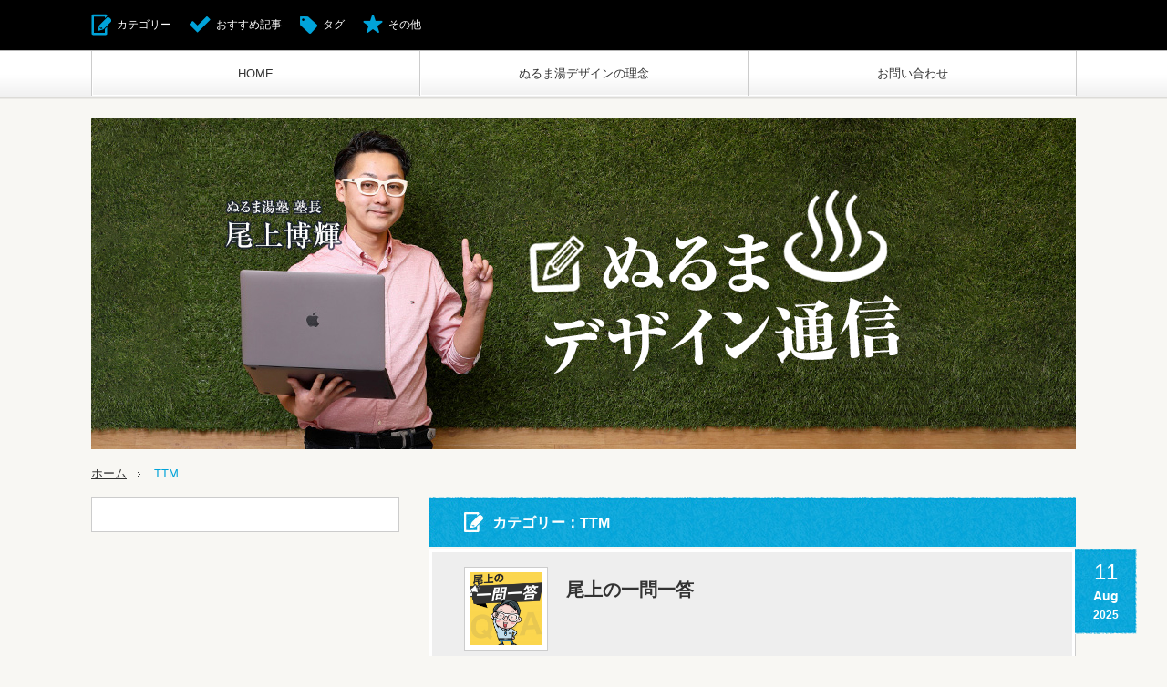

--- FILE ---
content_type: text/html; charset=UTF-8
request_url: https://l-works.design/blog/?cat=15
body_size: 68071
content:
<!DOCTYPE html>
<html lang="ja">
<head>
<!-- Google Analytics 20170424 start -->
<script>
  (function(i,s,o,g,r,a,m){i['GoogleAnalyticsObject']=r;i[r]=i[r]||function(){
  (i[r].q=i[r].q||[]).push(arguments)},i[r].l=1*new Date();a=s.createElement(o),
  m=s.getElementsByTagName(o)[0];a.async=1;a.src=g;m.parentNode.insertBefore(a,m)
  })(window,document,'script','https://www.google-analytics.com/analytics.js','ga');

  ga('create', 'UA-97915546-1', 'auto');
  ga('send', 'pageview');

</script>
<!-- Google Analytics 20170424 end -->
<!-- Google Tag Manager 20170214 start -->
<script>(function(w,d,s,l,i){w[l]=w[l]||[];w[l].push({'gtm.start':
new Date().getTime(),event:'gtm.js'});var f=d.getElementsByTagName(s)[0],
j=d.createElement(s),dl=l!='dataLayer'?'&l='+l:'';j.async=true;j.src=
'https://www.googletagmanager.com/gtm.js?id='+i+dl;f.parentNode.insertBefore(j,f);
})(window,document,'script','dataLayer','GTM-KNJDBP');</script>
<!-- End Google Tag Manager 20170214 end -->

<meta charset="UTF-8">
<!--[if IE]><meta http-equiv="X-UA-Compatible" content="IE=edge,chrome=1"><![endif]-->
<meta name="viewport" content="width=device-width,initial-scale=1.0">
<title>TTM | ぬるま湯デザイン塾 – 公式ブログ</title>
<meta name="description" content="ぬるま湯デザイン塾の公式ブログ">
<link rel="pingback" href="https://l-works.design/blog/xmlrpc.php">
<meta name='robots' content='max-image-preview:large' />
<link rel="alternate" type="application/rss+xml" title="ぬるま湯デザイン塾 – 公式ブログ &raquo; フィード" href="https://l-works.design/blog/?feed=rss2" />
<link rel="alternate" type="application/rss+xml" title="ぬるま湯デザイン塾 – 公式ブログ &raquo; コメントフィード" href="https://l-works.design/blog/?feed=comments-rss2" />
<link rel="alternate" type="application/rss+xml" title="ぬるま湯デザイン塾 – 公式ブログ &raquo; TTM カテゴリーのフィード" href="https://l-works.design/blog/?feed=rss2&#038;cat=15" />
<style id='wp-img-auto-sizes-contain-inline-css' type='text/css'>
img:is([sizes=auto i],[sizes^="auto," i]){contain-intrinsic-size:3000px 1500px}
/*# sourceURL=wp-img-auto-sizes-contain-inline-css */
</style>
<link rel='stylesheet' id='style-css' href='https://l-works.design/blog/wp-content/themes/cubey_tcd023/style.css?ver=2.2' type='text/css' media='screen' />
<style id='wp-emoji-styles-inline-css' type='text/css'>

	img.wp-smiley, img.emoji {
		display: inline !important;
		border: none !important;
		box-shadow: none !important;
		height: 1em !important;
		width: 1em !important;
		margin: 0 0.07em !important;
		vertical-align: -0.1em !important;
		background: none !important;
		padding: 0 !important;
	}
/*# sourceURL=wp-emoji-styles-inline-css */
</style>
<style id='wp-block-library-inline-css' type='text/css'>
:root{--wp-block-synced-color:#7a00df;--wp-block-synced-color--rgb:122,0,223;--wp-bound-block-color:var(--wp-block-synced-color);--wp-editor-canvas-background:#ddd;--wp-admin-theme-color:#007cba;--wp-admin-theme-color--rgb:0,124,186;--wp-admin-theme-color-darker-10:#006ba1;--wp-admin-theme-color-darker-10--rgb:0,107,160.5;--wp-admin-theme-color-darker-20:#005a87;--wp-admin-theme-color-darker-20--rgb:0,90,135;--wp-admin-border-width-focus:2px}@media (min-resolution:192dpi){:root{--wp-admin-border-width-focus:1.5px}}.wp-element-button{cursor:pointer}:root .has-very-light-gray-background-color{background-color:#eee}:root .has-very-dark-gray-background-color{background-color:#313131}:root .has-very-light-gray-color{color:#eee}:root .has-very-dark-gray-color{color:#313131}:root .has-vivid-green-cyan-to-vivid-cyan-blue-gradient-background{background:linear-gradient(135deg,#00d084,#0693e3)}:root .has-purple-crush-gradient-background{background:linear-gradient(135deg,#34e2e4,#4721fb 50%,#ab1dfe)}:root .has-hazy-dawn-gradient-background{background:linear-gradient(135deg,#faaca8,#dad0ec)}:root .has-subdued-olive-gradient-background{background:linear-gradient(135deg,#fafae1,#67a671)}:root .has-atomic-cream-gradient-background{background:linear-gradient(135deg,#fdd79a,#004a59)}:root .has-nightshade-gradient-background{background:linear-gradient(135deg,#330968,#31cdcf)}:root .has-midnight-gradient-background{background:linear-gradient(135deg,#020381,#2874fc)}:root{--wp--preset--font-size--normal:16px;--wp--preset--font-size--huge:42px}.has-regular-font-size{font-size:1em}.has-larger-font-size{font-size:2.625em}.has-normal-font-size{font-size:var(--wp--preset--font-size--normal)}.has-huge-font-size{font-size:var(--wp--preset--font-size--huge)}.has-text-align-center{text-align:center}.has-text-align-left{text-align:left}.has-text-align-right{text-align:right}.has-fit-text{white-space:nowrap!important}#end-resizable-editor-section{display:none}.aligncenter{clear:both}.items-justified-left{justify-content:flex-start}.items-justified-center{justify-content:center}.items-justified-right{justify-content:flex-end}.items-justified-space-between{justify-content:space-between}.screen-reader-text{border:0;clip-path:inset(50%);height:1px;margin:-1px;overflow:hidden;padding:0;position:absolute;width:1px;word-wrap:normal!important}.screen-reader-text:focus{background-color:#ddd;clip-path:none;color:#444;display:block;font-size:1em;height:auto;left:5px;line-height:normal;padding:15px 23px 14px;text-decoration:none;top:5px;width:auto;z-index:100000}html :where(.has-border-color){border-style:solid}html :where([style*=border-top-color]){border-top-style:solid}html :where([style*=border-right-color]){border-right-style:solid}html :where([style*=border-bottom-color]){border-bottom-style:solid}html :where([style*=border-left-color]){border-left-style:solid}html :where([style*=border-width]){border-style:solid}html :where([style*=border-top-width]){border-top-style:solid}html :where([style*=border-right-width]){border-right-style:solid}html :where([style*=border-bottom-width]){border-bottom-style:solid}html :where([style*=border-left-width]){border-left-style:solid}html :where(img[class*=wp-image-]){height:auto;max-width:100%}:where(figure){margin:0 0 1em}html :where(.is-position-sticky){--wp-admin--admin-bar--position-offset:var(--wp-admin--admin-bar--height,0px)}@media screen and (max-width:600px){html :where(.is-position-sticky){--wp-admin--admin-bar--position-offset:0px}}

/*# sourceURL=wp-block-library-inline-css */
</style><style id='global-styles-inline-css' type='text/css'>
:root{--wp--preset--aspect-ratio--square: 1;--wp--preset--aspect-ratio--4-3: 4/3;--wp--preset--aspect-ratio--3-4: 3/4;--wp--preset--aspect-ratio--3-2: 3/2;--wp--preset--aspect-ratio--2-3: 2/3;--wp--preset--aspect-ratio--16-9: 16/9;--wp--preset--aspect-ratio--9-16: 9/16;--wp--preset--color--black: #000000;--wp--preset--color--cyan-bluish-gray: #abb8c3;--wp--preset--color--white: #ffffff;--wp--preset--color--pale-pink: #f78da7;--wp--preset--color--vivid-red: #cf2e2e;--wp--preset--color--luminous-vivid-orange: #ff6900;--wp--preset--color--luminous-vivid-amber: #fcb900;--wp--preset--color--light-green-cyan: #7bdcb5;--wp--preset--color--vivid-green-cyan: #00d084;--wp--preset--color--pale-cyan-blue: #8ed1fc;--wp--preset--color--vivid-cyan-blue: #0693e3;--wp--preset--color--vivid-purple: #9b51e0;--wp--preset--gradient--vivid-cyan-blue-to-vivid-purple: linear-gradient(135deg,rgb(6,147,227) 0%,rgb(155,81,224) 100%);--wp--preset--gradient--light-green-cyan-to-vivid-green-cyan: linear-gradient(135deg,rgb(122,220,180) 0%,rgb(0,208,130) 100%);--wp--preset--gradient--luminous-vivid-amber-to-luminous-vivid-orange: linear-gradient(135deg,rgb(252,185,0) 0%,rgb(255,105,0) 100%);--wp--preset--gradient--luminous-vivid-orange-to-vivid-red: linear-gradient(135deg,rgb(255,105,0) 0%,rgb(207,46,46) 100%);--wp--preset--gradient--very-light-gray-to-cyan-bluish-gray: linear-gradient(135deg,rgb(238,238,238) 0%,rgb(169,184,195) 100%);--wp--preset--gradient--cool-to-warm-spectrum: linear-gradient(135deg,rgb(74,234,220) 0%,rgb(151,120,209) 20%,rgb(207,42,186) 40%,rgb(238,44,130) 60%,rgb(251,105,98) 80%,rgb(254,248,76) 100%);--wp--preset--gradient--blush-light-purple: linear-gradient(135deg,rgb(255,206,236) 0%,rgb(152,150,240) 100%);--wp--preset--gradient--blush-bordeaux: linear-gradient(135deg,rgb(254,205,165) 0%,rgb(254,45,45) 50%,rgb(107,0,62) 100%);--wp--preset--gradient--luminous-dusk: linear-gradient(135deg,rgb(255,203,112) 0%,rgb(199,81,192) 50%,rgb(65,88,208) 100%);--wp--preset--gradient--pale-ocean: linear-gradient(135deg,rgb(255,245,203) 0%,rgb(182,227,212) 50%,rgb(51,167,181) 100%);--wp--preset--gradient--electric-grass: linear-gradient(135deg,rgb(202,248,128) 0%,rgb(113,206,126) 100%);--wp--preset--gradient--midnight: linear-gradient(135deg,rgb(2,3,129) 0%,rgb(40,116,252) 100%);--wp--preset--font-size--small: 13px;--wp--preset--font-size--medium: 20px;--wp--preset--font-size--large: 36px;--wp--preset--font-size--x-large: 42px;--wp--preset--spacing--20: 0.44rem;--wp--preset--spacing--30: 0.67rem;--wp--preset--spacing--40: 1rem;--wp--preset--spacing--50: 1.5rem;--wp--preset--spacing--60: 2.25rem;--wp--preset--spacing--70: 3.38rem;--wp--preset--spacing--80: 5.06rem;--wp--preset--shadow--natural: 6px 6px 9px rgba(0, 0, 0, 0.2);--wp--preset--shadow--deep: 12px 12px 50px rgba(0, 0, 0, 0.4);--wp--preset--shadow--sharp: 6px 6px 0px rgba(0, 0, 0, 0.2);--wp--preset--shadow--outlined: 6px 6px 0px -3px rgb(255, 255, 255), 6px 6px rgb(0, 0, 0);--wp--preset--shadow--crisp: 6px 6px 0px rgb(0, 0, 0);}:where(.is-layout-flex){gap: 0.5em;}:where(.is-layout-grid){gap: 0.5em;}body .is-layout-flex{display: flex;}.is-layout-flex{flex-wrap: wrap;align-items: center;}.is-layout-flex > :is(*, div){margin: 0;}body .is-layout-grid{display: grid;}.is-layout-grid > :is(*, div){margin: 0;}:where(.wp-block-columns.is-layout-flex){gap: 2em;}:where(.wp-block-columns.is-layout-grid){gap: 2em;}:where(.wp-block-post-template.is-layout-flex){gap: 1.25em;}:where(.wp-block-post-template.is-layout-grid){gap: 1.25em;}.has-black-color{color: var(--wp--preset--color--black) !important;}.has-cyan-bluish-gray-color{color: var(--wp--preset--color--cyan-bluish-gray) !important;}.has-white-color{color: var(--wp--preset--color--white) !important;}.has-pale-pink-color{color: var(--wp--preset--color--pale-pink) !important;}.has-vivid-red-color{color: var(--wp--preset--color--vivid-red) !important;}.has-luminous-vivid-orange-color{color: var(--wp--preset--color--luminous-vivid-orange) !important;}.has-luminous-vivid-amber-color{color: var(--wp--preset--color--luminous-vivid-amber) !important;}.has-light-green-cyan-color{color: var(--wp--preset--color--light-green-cyan) !important;}.has-vivid-green-cyan-color{color: var(--wp--preset--color--vivid-green-cyan) !important;}.has-pale-cyan-blue-color{color: var(--wp--preset--color--pale-cyan-blue) !important;}.has-vivid-cyan-blue-color{color: var(--wp--preset--color--vivid-cyan-blue) !important;}.has-vivid-purple-color{color: var(--wp--preset--color--vivid-purple) !important;}.has-black-background-color{background-color: var(--wp--preset--color--black) !important;}.has-cyan-bluish-gray-background-color{background-color: var(--wp--preset--color--cyan-bluish-gray) !important;}.has-white-background-color{background-color: var(--wp--preset--color--white) !important;}.has-pale-pink-background-color{background-color: var(--wp--preset--color--pale-pink) !important;}.has-vivid-red-background-color{background-color: var(--wp--preset--color--vivid-red) !important;}.has-luminous-vivid-orange-background-color{background-color: var(--wp--preset--color--luminous-vivid-orange) !important;}.has-luminous-vivid-amber-background-color{background-color: var(--wp--preset--color--luminous-vivid-amber) !important;}.has-light-green-cyan-background-color{background-color: var(--wp--preset--color--light-green-cyan) !important;}.has-vivid-green-cyan-background-color{background-color: var(--wp--preset--color--vivid-green-cyan) !important;}.has-pale-cyan-blue-background-color{background-color: var(--wp--preset--color--pale-cyan-blue) !important;}.has-vivid-cyan-blue-background-color{background-color: var(--wp--preset--color--vivid-cyan-blue) !important;}.has-vivid-purple-background-color{background-color: var(--wp--preset--color--vivid-purple) !important;}.has-black-border-color{border-color: var(--wp--preset--color--black) !important;}.has-cyan-bluish-gray-border-color{border-color: var(--wp--preset--color--cyan-bluish-gray) !important;}.has-white-border-color{border-color: var(--wp--preset--color--white) !important;}.has-pale-pink-border-color{border-color: var(--wp--preset--color--pale-pink) !important;}.has-vivid-red-border-color{border-color: var(--wp--preset--color--vivid-red) !important;}.has-luminous-vivid-orange-border-color{border-color: var(--wp--preset--color--luminous-vivid-orange) !important;}.has-luminous-vivid-amber-border-color{border-color: var(--wp--preset--color--luminous-vivid-amber) !important;}.has-light-green-cyan-border-color{border-color: var(--wp--preset--color--light-green-cyan) !important;}.has-vivid-green-cyan-border-color{border-color: var(--wp--preset--color--vivid-green-cyan) !important;}.has-pale-cyan-blue-border-color{border-color: var(--wp--preset--color--pale-cyan-blue) !important;}.has-vivid-cyan-blue-border-color{border-color: var(--wp--preset--color--vivid-cyan-blue) !important;}.has-vivid-purple-border-color{border-color: var(--wp--preset--color--vivid-purple) !important;}.has-vivid-cyan-blue-to-vivid-purple-gradient-background{background: var(--wp--preset--gradient--vivid-cyan-blue-to-vivid-purple) !important;}.has-light-green-cyan-to-vivid-green-cyan-gradient-background{background: var(--wp--preset--gradient--light-green-cyan-to-vivid-green-cyan) !important;}.has-luminous-vivid-amber-to-luminous-vivid-orange-gradient-background{background: var(--wp--preset--gradient--luminous-vivid-amber-to-luminous-vivid-orange) !important;}.has-luminous-vivid-orange-to-vivid-red-gradient-background{background: var(--wp--preset--gradient--luminous-vivid-orange-to-vivid-red) !important;}.has-very-light-gray-to-cyan-bluish-gray-gradient-background{background: var(--wp--preset--gradient--very-light-gray-to-cyan-bluish-gray) !important;}.has-cool-to-warm-spectrum-gradient-background{background: var(--wp--preset--gradient--cool-to-warm-spectrum) !important;}.has-blush-light-purple-gradient-background{background: var(--wp--preset--gradient--blush-light-purple) !important;}.has-blush-bordeaux-gradient-background{background: var(--wp--preset--gradient--blush-bordeaux) !important;}.has-luminous-dusk-gradient-background{background: var(--wp--preset--gradient--luminous-dusk) !important;}.has-pale-ocean-gradient-background{background: var(--wp--preset--gradient--pale-ocean) !important;}.has-electric-grass-gradient-background{background: var(--wp--preset--gradient--electric-grass) !important;}.has-midnight-gradient-background{background: var(--wp--preset--gradient--midnight) !important;}.has-small-font-size{font-size: var(--wp--preset--font-size--small) !important;}.has-medium-font-size{font-size: var(--wp--preset--font-size--medium) !important;}.has-large-font-size{font-size: var(--wp--preset--font-size--large) !important;}.has-x-large-font-size{font-size: var(--wp--preset--font-size--x-large) !important;}
/*# sourceURL=global-styles-inline-css */
</style>

<style id='classic-theme-styles-inline-css' type='text/css'>
/*! This file is auto-generated */
.wp-block-button__link{color:#fff;background-color:#32373c;border-radius:9999px;box-shadow:none;text-decoration:none;padding:calc(.667em + 2px) calc(1.333em + 2px);font-size:1.125em}.wp-block-file__button{background:#32373c;color:#fff;text-decoration:none}
/*# sourceURL=/wp-includes/css/classic-themes.min.css */
</style>
<link rel='stylesheet' id='contact-form-7-css' href='https://l-works.design/blog/wp-content/plugins/contact-form-7/includes/css/styles.css?ver=6.1.4' type='text/css' media='all' />
<script type="text/javascript" src="https://l-works.design/blog/wp-includes/js/jquery/jquery.min.js?ver=3.7.1" id="jquery-core-js"></script>
<script type="text/javascript" src="https://l-works.design/blog/wp-includes/js/jquery/jquery-migrate.min.js?ver=3.4.1" id="jquery-migrate-js"></script>
<link rel="https://api.w.org/" href="https://l-works.design/blog/index.php?rest_route=/" /><link rel="alternate" title="JSON" type="application/json" href="https://l-works.design/blog/index.php?rest_route=/wp/v2/categories/15" />
<script src="https://l-works.design/blog/wp-content/themes/cubey_tcd023/js/modernizr.js?ver=2.2"></script>
<script src="https://l-works.design/blog/wp-content/themes/cubey_tcd023/js/jscript.js?ver=2.2"></script>
<script src="https://l-works.design/blog/wp-content/themes/cubey_tcd023/js/fixed_ad.js?ver=2.2"></script>

<link rel="stylesheet" media="screen and (max-width:641px)" href="https://l-works.design/blog/wp-content/themes/cubey_tcd023/responsive.css?ver=2.2">

<link rel="stylesheet" href="https://l-works.design/blog/wp-content/themes/cubey_tcd023/color/blue/color.css?ver=2.2">

<link rel="stylesheet" href="https://l-works.design/blog/wp-content/themes/cubey_tcd023/japanese.css?ver=2.2">

<!--[if lt IE 9]>
<script src="https://l-works.design/blog/wp-content/themes/cubey_tcd023/js/html5.js?ver=2.2"></script>
<![endif]-->

<style type="text/css">

body { font-size:15px; }



 @media (max-width:641px)  {
.pl_banner_top, .pl_banner_middle, .pl_banner_bottom {
padding:3px 3px;
}
.banner_set_type2 .banner1 a.img_banner img {
margin:0 auto;
}
}

.pc {
	display: block !important;
}

.sp {
	display: none !important;
}

@media only screen and (max-width: 768px) {
	.pc {
		display: none !important;
	}

	.sp {
		display: block !important;
	}
}


</style>

<script type="text/javascript" src="https://l-works.design/blog/wp-content/themes/cubey_tcd023/js/jquery.infinitescroll.min.js?ver="></script>
<script type="text/javascript">
  jQuery(document).ready(function($){
    $('#post_list').infinitescroll({
      navSelector  : '#load_post',
      nextSelector : '#load_post a',
      itemSelector : '.post_item',
      animate      : true,
      extraScrollPx: 300,
      errorCallback: function() { 
          $('#infscr-loading').animate({opacity: 0.8},1000).fadeOut('normal');
      },
      loading: {
          msgText : '記事をロード中・・・',
          finishedMsg : 'これ以上記事はございません',
          img : 'https://l-works.design/blog/wp-content/themes/cubey_tcd023/img/common/loader.gif'
        }
      },function(arrayOfNewElems){
          $('#load_post a').show();
      }
    );
    $(window).unbind('.infscr');
    $('#load_post a').click(function(){
     $('#load_post a').hide();
     $('#post_list').infinitescroll('retrieve');
     $('#load_post').show();
     return false;
    });
  });
</script>

		<style type="text/css" id="wp-custom-css">
			.wp-embedded-content {
max-width: 100%;
}		</style>
		</head>
<body class="archive category category-ttm category-15 wp-theme-cubey_tcd023">

<!-- Google Tag Manager (noscript) 20170214 start -->
<noscript><iframe src="https://www.googletagmanager.com/ns.html?id=GTM-KNJDBP"
height="0" width="0" style="display:none;visibility:hidden"></iframe></noscript>
<!-- End Google Tag Manager (noscript) 20170214 end -->

 <div id="header_top">
  <div id="header_top_inner">

   <!-- global menu -->
      <a href="#" class="menu_button">menu</a>
   <div id="global_menu" class="clearfix num3">
    <ul id="menu-headernavigation-1" class="menu"><li class="menu-item menu-item-type-custom menu-item-object-custom menu-item-home menu-item-89"><a href="https://l-works.design/blog/">HOME</a></li>
<li class="menu-item menu-item-type-post_type menu-item-object-page menu-item-90"><a href="https://l-works.design/blog/?page_id=84">ぬるま湯デザインの理念</a></li>
<li class="menu-item menu-item-type-post_type menu-item-object-page menu-item-70"><a href="https://l-works.design/blog/?page_id=68">お問い合わせ</a></li>
</ul>   </div>
   
   <!-- social button -->
   
   <!-- header menu -->
   
   <!-- header button -->
      <ul id="header_button" class="clearfix">
    <li id="category_button" class="icon_type1"><a href="#">カテゴリー</a></li>    <li id="recommend_button" class="icon_type2"><a href="#">おすすめ記事</a></li>    <li id="tag_button" class="icon_type3"><a href="#">タグ</a></li>    <li id="misc_button" class="icon_type8"><a href="#">その他</a></li>   </ul>
   
  </div>
 </div><!-- END #header_top -->

 <!-- category list -->
  <div id="header_category_list" class="header_content">
  <div id="header_category_list_inner" class="header_content_inner">
   <ul class="clearfix">
    	<li class="cat-item cat-item-77"><a href="https://l-works.design/blog/?cat=77">AI</a>
</li>
	<li class="cat-item cat-item-84"><a href="https://l-works.design/blog/?cat=84">ECサイト</a>
</li>
	<li class="cat-item cat-item-61"><a href="https://l-works.design/blog/?cat=61">Elementor</a>
</li>
	<li class="cat-item cat-item-34"><a href="https://l-works.design/blog/?cat=34">GGRKS</a>
</li>
	<li class="cat-item cat-item-15 current-cat"><a aria-current="page" href="https://l-works.design/blog/?cat=15">TTM</a>
</li>
	<li class="cat-item cat-item-53"><a href="https://l-works.design/blog/?cat=53">WBAスクール</a>
</li>
	<li class="cat-item cat-item-29"><a href="https://l-works.design/blog/?cat=29">WEBサイト</a>
</li>
	<li class="cat-item cat-item-64"><a href="https://l-works.design/blog/?cat=64">WordPress</a>
</li>
	<li class="cat-item cat-item-24"><a href="https://l-works.design/blog/?cat=24">あるある</a>
</li>
	<li class="cat-item cat-item-74"><a href="https://l-works.design/blog/?cat=74">おえかき動画塾</a>
</li>
	<li class="cat-item cat-item-7"><a href="https://l-works.design/blog/?cat=7">お知らせ</a>
</li>
	<li class="cat-item cat-item-40"><a href="https://l-works.design/blog/?cat=40">アンケート</a>
</li>
	<li class="cat-item cat-item-19"><a href="https://l-works.design/blog/?cat=19">イベント</a>
</li>
	<li class="cat-item cat-item-54"><a href="https://l-works.design/blog/?cat=54">イラスト</a>
</li>
	<li class="cat-item cat-item-70"><a href="https://l-works.design/blog/?cat=70">オフライン</a>
</li>
	<li class="cat-item cat-item-68"><a href="https://l-works.design/blog/?cat=68">オンライン</a>
</li>
	<li class="cat-item cat-item-46"><a href="https://l-works.design/blog/?cat=46">ココナラ</a>
</li>
	<li class="cat-item cat-item-2"><a href="https://l-works.design/blog/?cat=2">コーディング</a>
</li>
	<li class="cat-item cat-item-17"><a href="https://l-works.design/blog/?cat=17">スキル</a>
</li>
	<li class="cat-item cat-item-78"><a href="https://l-works.design/blog/?cat=78">ストーリーブランディング</a>
</li>
	<li class="cat-item cat-item-3"><a href="https://l-works.design/blog/?cat=3">デザイン</a>
</li>
	<li class="cat-item cat-item-80"><a href="https://l-works.design/blog/?cat=80">ドローマイライフ</a>
</li>
	<li class="cat-item cat-item-38"><a href="https://l-works.design/blog/?cat=38">ヒアリング</a>
</li>
	<li class="cat-item cat-item-76"><a href="https://l-works.design/blog/?cat=76">ファン作り</a>
</li>
	<li class="cat-item cat-item-8"><a href="https://l-works.design/blog/?cat=8">フォント</a>
</li>
	<li class="cat-item cat-item-11"><a href="https://l-works.design/blog/?cat=11">フリーランス</a>
</li>
	<li class="cat-item cat-item-75"><a href="https://l-works.design/blog/?cat=75">ブランディング</a>
</li>
	<li class="cat-item cat-item-23"><a href="https://l-works.design/blog/?cat=23">ポートフォリオ</a>
</li>
	<li class="cat-item cat-item-10"><a href="https://l-works.design/blog/?cat=10">マーケティング</a>
</li>
	<li class="cat-item cat-item-67"><a href="https://l-works.design/blog/?cat=67">メンタル</a>
</li>
	<li class="cat-item cat-item-13"><a href="https://l-works.design/blog/?cat=13">メンター</a>
</li>
	<li class="cat-item cat-item-41"><a href="https://l-works.design/blog/?cat=41">モチベーション</a>
</li>
	<li class="cat-item cat-item-20"><a href="https://l-works.design/blog/?cat=20">ランディングページ</a>
</li>
	<li class="cat-item cat-item-14"><a href="https://l-works.design/blog/?cat=14">ルーティン</a>
</li>
	<li class="cat-item cat-item-22"><a href="https://l-works.design/blog/?cat=22">仕事</a>
</li>
	<li class="cat-item cat-item-71"><a href="https://l-works.design/blog/?cat=71">休日</a>
</li>
	<li class="cat-item cat-item-37"><a href="https://l-works.design/blog/?cat=37">写真</a>
</li>
	<li class="cat-item cat-item-4"><a href="https://l-works.design/blog/?cat=4">効率化</a>
</li>
	<li class="cat-item cat-item-21"><a href="https://l-works.design/blog/?cat=21">勉強法</a>
</li>
	<li class="cat-item cat-item-28"><a href="https://l-works.design/blog/?cat=28">動画</a>
</li>
	<li class="cat-item cat-item-50"><a href="https://l-works.design/blog/?cat=50">動画編集</a>
</li>
	<li class="cat-item cat-item-39"><a href="https://l-works.design/blog/?cat=39">卒業生の声</a>
</li>
	<li class="cat-item cat-item-32"><a href="https://l-works.design/blog/?cat=32">収入</a>
</li>
	<li class="cat-item cat-item-52"><a href="https://l-works.design/blog/?cat=52">号外</a>
</li>
	<li class="cat-item cat-item-83"><a href="https://l-works.design/blog/?cat=83">失敗談</a>
</li>
	<li class="cat-item cat-item-47"><a href="https://l-works.design/blog/?cat=47">契約書</a>
</li>
	<li class="cat-item cat-item-82"><a href="https://l-works.design/blog/?cat=82">子育てと仕事</a>
</li>
	<li class="cat-item cat-item-72"><a href="https://l-works.design/blog/?cat=72">少年院</a>
</li>
	<li class="cat-item cat-item-25"><a href="https://l-works.design/blog/?cat=25">就職活動</a>
</li>
	<li class="cat-item cat-item-36"><a href="https://l-works.design/blog/?cat=36">思考</a>
</li>
	<li class="cat-item cat-item-73"><a href="https://l-works.design/blog/?cat=73">提案力</a>
</li>
	<li class="cat-item cat-item-27"><a href="https://l-works.design/blog/?cat=27">新年の挨拶</a>
</li>
	<li class="cat-item cat-item-69"><a href="https://l-works.design/blog/?cat=69">案件獲得</a>
</li>
	<li class="cat-item cat-item-18"><a href="https://l-works.design/blog/?cat=18">求人</a>
</li>
	<li class="cat-item cat-item-42"><a href="https://l-works.design/blog/?cat=42">海外フリーランス</a>
</li>
	<li class="cat-item cat-item-79"><a href="https://l-works.design/blog/?cat=79">物語</a>
</li>
	<li class="cat-item cat-item-81"><a href="https://l-works.design/blog/?cat=81">生い立ちムービー</a>
</li>
	<li class="cat-item cat-item-26"><a href="https://l-works.design/blog/?cat=26">目標達成</a>
</li>
	<li class="cat-item cat-item-31"><a href="https://l-works.design/blog/?cat=31">確認作業</a>
</li>
	<li class="cat-item cat-item-12"><a href="https://l-works.design/blog/?cat=12">稼ぐ</a>
</li>
	<li class="cat-item cat-item-30"><a href="https://l-works.design/blog/?cat=30">納品前</a>
</li>
	<li class="cat-item cat-item-35"><a href="https://l-works.design/blog/?cat=35">素材</a>
</li>
	<li class="cat-item cat-item-16"><a href="https://l-works.design/blog/?cat=16">解析</a>
</li>
	<li class="cat-item cat-item-9"><a href="https://l-works.design/blog/?cat=9">道具</a>
</li>
   </ul>
   <a href="#" class="close_button type2">閉じる</a>
  </div>
 </div>
 
 <!-- recommend list -->
  <div id="header_recommend_list" class="header_content">
  <div id="header_recommend_list_inner" class="header_content_inner">
   <ol class="clearfix">
        <li class="odd"><a class="title" title="少年院での試食ウィンナー作戦" href="https://l-works.design/blog/?p=11735">少年院での試食ウィンナー作戦</a></li>
        <li class="even"><a class="title" title="WEBデザインスクール５部門No.1を獲得" href="https://l-works.design/blog/?p=71">WEBデザインスクール５部門No.1を獲得</a></li>
        <li class="odd"><a class="title" title="初めてのデザインの仕事" href="https://l-works.design/blog/?p=327">初めてのデザインの仕事</a></li>
        <li class="even"><a class="title" title="徹底的にモデリングする「TTM」" href="https://l-works.design/blog/?p=533">徹底的にモデリングする「TTM」</a></li>
        <li class="odd"><a class="title" title="【秘密】企業への裏口就職の仕方" href="https://l-works.design/blog/?p=647">【秘密】企業への裏口就職の仕方</a></li>
        <li class="even"><a class="title" title="読んでもらいたいブログ３選" href="https://l-works.design/blog/?p=1070">読んでもらいたいブログ３選</a></li>
        <li class="odd"><a class="title" title="デザイナーは商売道具にコダワレ！" href="https://l-works.design/blog/?p=194">デザイナーは商売道具にコダワレ！</a></li>
        <li class="even"><a class="title" title="ポートフォリオ作成の極意" href="https://l-works.design/blog/?p=564">ポートフォリオ作成の極意</a></li>
        <li class="odd"><a class="title" title="【デザインとは？デザイナーとは？】" href="https://l-works.design/blog/?p=5033">【デザインとは？デザイナーとは？】</a></li>
        <li class="even"><a class="title" title="​​もうフォロー済みですか？ 見るだけでもWEBデザインについて学べる！ 【ぬるま湯デザイン塾公式インスタグラムについて】" href="https://l-works.design/blog/?p=10722">​​もうフォロー済みですか？ 見るだけでもWEBデザインについて学べる…</a></li>
       </ol>
   <a href="#" class="close_button">閉じる</a>
  </div>
 </div>
 
 <!-- tag list -->
  <div id="header_tag_list" class="header_content">
  <div id="header_tag_list_inner" class="header_content_inner">
   <ul class='wp-tag-cloud' role='list'>
	<li><a href="https://l-works.design/blog/?tag=ttm" class="tag-cloud-link tag-link-62 tag-link-position-1" style="font-size: 12px;">TTM</a></li>
	<li><a href="https://l-works.design/blog/?tag=%e3%81%ac%e3%82%8b%e3%81%be%e6%b9%af%e5%8b%95%e7%94%bb%e5%a1%be" class="tag-cloud-link tag-link-49 tag-link-position-2" style="font-size: 12px;">ぬるま湯動画塾</a></li>
	<li><a href="https://l-works.design/blog/?tag=%e3%82%aa%e3%83%95%e3%83%a9%e3%82%a4%e3%83%b3%e3%82%a4%e3%83%99%e3%83%b3%e3%83%88" class="tag-cloud-link tag-link-63 tag-link-position-3" style="font-size: 12px;">オフラインイベント</a></li>
	<li><a href="https://l-works.design/blog/?tag=%e3%82%aa%e3%83%95%e3%83%a9%e3%82%a4%e3%83%b3%e3%82%a4%e3%83%99%e3%83%b3%e3%83%88%e3%80%81%e5%a4%a7%e9%98%aa%e3%83%aa%e3%82%a2%e3%83%ab%e5%8b%89%e5%bc%b7%e4%bc%9a%e3%80%81ttm" class="tag-cloud-link tag-link-66 tag-link-position-4" style="font-size: 12px;">オフラインイベント、大阪リアル勉強会、TTM</a></li>
	<li><a href="https://l-works.design/blog/?tag=%e3%82%b3%e3%82%b3%e3%83%8a%e3%83%a9%e6%94%bb%e7%95%a5" class="tag-cloud-link tag-link-58 tag-link-position-5" style="font-size: 12px;">ココナラ攻略</a></li>
	<li><a href="https://l-works.design/blog/?tag=%e5%8b%89%e5%bc%b7%e4%bc%9a" class="tag-cloud-link tag-link-85 tag-link-position-6" style="font-size: 12px;">勉強会</a></li>
	<li><a href="https://l-works.design/blog/?tag=%e5%90%8d%e5%8f%a4%e5%b1%8b%e3%83%aa%e3%82%a2%e3%83%ab%e5%8b%89%e5%bc%b7%e4%bc%9a" class="tag-cloud-link tag-link-59 tag-link-position-7" style="font-size: 12px;">名古屋リアル勉強会</a></li>
	<li><a href="https://l-works.design/blog/?tag=%e5%a4%a7%e9%98%aa%e3%83%aa%e3%82%a2%e3%83%ab%e5%8b%89%e5%bc%b7%e4%bc%9a" class="tag-cloud-link tag-link-57 tag-link-position-8" style="font-size: 12px;">大阪リアル勉強会</a></li>
	<li><a href="https://l-works.design/blog/?tag=%e6%b0%b8%e7%80%ac%e3%82%a8%e3%82%a4%e3%82%b8" class="tag-cloud-link tag-link-48 tag-link-position-9" style="font-size: 12px;">永瀬エイジ</a></li>
</ul>
   <a href="#" class="close_button type2">閉じる</a>
  </div>
 </div>
 
 <!-- misc list -->
  <div id="header_misc_list" class="header_content">
  <div id="header_misc_list_inner" class="header_content_inner">
   <ol class="clearfix">
        <li class="odd"><a class="title" title="AIで稼ごうとする人ほど、つまずく理由" href="https://l-works.design/blog/?p=16636">AIで稼ごうとする人ほど、つまずく理由</a></li>
        <li class="even"><a class="title" title="やらかした時の対処法3選" href="https://l-works.design/blog/?p=16586">やらかした時の対処法3選</a></li>
        <li class="odd"><a class="title" title="誰と関わるかで成果が変わる" href="https://l-works.design/blog/?p=16579">誰と関わるかで成果が変わる</a></li>
        <li class="even"><a class="title" title="全然売れない…を脱出！ココナラで結果が出始める瞬間の作り方。" href="https://l-works.design/blog/?p=16565">全然売れない…を脱出！ココナラで結果が出始める瞬間の作り方。</a></li>
        <li class="odd"><a class="title" title="三日坊主が起きる本当の原因" href="https://l-works.design/blog/?p=16572">三日坊主が起きる本当の原因</a></li>
        <li class="even"><a class="title" title="今年「仕事が増える人」は、もう1月で差が出来ます" href="https://l-works.design/blog/?p=16560">今年「仕事が増える人」は、もう1月で差が出来ます</a></li>
        <li class="odd"><a class="title" title="2026年の目標。" href="https://l-works.design/blog/?p=16552">2026年の目標。</a></li>
        <li class="even"><a class="title" title="動画編集やAIを学ぶ前に、知っておいてほしい話" href="https://l-works.design/blog/?p=16547">動画編集やAIを学ぶ前に、知っておいてほしい話</a></li>
        <li class="odd"><a class="title" title="2026年の学び初めは&#8230;" href="https://l-works.design/blog/?p=16514">2026年の学び初めは&#8230;</a></li>
        <li class="even"><a class="title" title="【動画】新年あけましておめでとうございます" href="https://l-works.design/blog/?p=16530">【動画】新年あけましておめでとうございます</a></li>
       </ol>
   <a href="#" class="close_button">閉じる</a>
  </div>
 </div>
 
 <div id="header_bottom">

  <!-- logo -->
  <div id='logo_text'>
<h1 id="logo"><a href="https://l-works.design/blog/">ぬるま湯デザイン塾 – 公式ブログ</a></h1>
</div>

  <!-- banner1 -->
      <div id="header_banner1">
       <a href="" target="_blank"><img src="https://l-works.design/blog/wp-content/uploads/tcd-w/blog_top.jpg" alt="" title="" /></a>
     </div>
    
  <!-- banner2 -->
  
  <!-- tagline -->
    <ul id="bread_crumb" class="clearfix">
 <li class="home"><a href="https://l-works.design/blog/"><span>ホーム</span></a></li>

 <li class="last">TTM</li>

</ul>  
 </div><!-- END #header_bottom -->

 <div id="contents" class="clearfix">
<div id="main_col">

  <h2 class="archive_headline">カテゴリー：TTM</h2>
 
 <div id="post_list">

      <div class="post_item clearfix">
   <p class="design_date"><time class="entry-date updated" datetime="2025-08-12T18:32:50+09:00"><span class="date">11</span><span class="month">Aug</span><span class="year">2025</span></time></p>   <div class="title_area clearfix">
    <h3 class="title"><a href="https://l-works.design/blog/?p=15511">尾上の一問一答</a></h3>
    <a class="image" href="https://l-works.design/blog/?p=15511"><img width="150" height="150" src="https://l-works.design/blog/wp-content/uploads/2025/08/アイキャッチ8_11-150x150.png" class="attachment-size1 size-size1 wp-post-image" alt="" decoding="async" srcset="https://l-works.design/blog/wp-content/uploads/2025/08/アイキャッチ8_11-150x150.png 150w, https://l-works.design/blog/wp-content/uploads/2025/08/アイキャッチ8_11-120x120.png 120w" sizes="(max-width: 150px) 100vw, 150px" /></a>   </div>
   <p class="desc">From:ドラゴン★尾上神田のオフィスより、、、こんばんは。ども、尾上です。＾＾さて今回は夏休み企画として皆さんからの一問一答にお答えしていきたいと思います。最後には夏休みの宿題も用意したので、ぜ…</p>
  </div>
        <div class="post_item clearfix">
   <p class="design_date"><time class="entry-date updated" datetime="2024-06-19T15:39:17+09:00"><span class="date">20</span><span class="month">Apr</span><span class="year">2024</span></time></p>   <div class="title_area clearfix">
    <h3 class="title"><a href="https://l-works.design/blog/?p=11713">日常からデザインを盗め！</a></h3>
    <a class="image" href="https://l-works.design/blog/?p=11713"><img width="150" height="150" src="https://l-works.design/blog/wp-content/uploads/2024/04/eye_catch_base-2-150x150.jpg" class="attachment-size1 size-size1 wp-post-image" alt="" decoding="async" srcset="https://l-works.design/blog/wp-content/uploads/2024/04/eye_catch_base-2-150x150.jpg 150w, https://l-works.design/blog/wp-content/uploads/2024/04/eye_catch_base-2-300x300.jpg 300w, https://l-works.design/blog/wp-content/uploads/2024/04/eye_catch_base-2-120x120.jpg 120w, https://l-works.design/blog/wp-content/uploads/2024/04/eye_catch_base-2.jpg 680w" sizes="(max-width: 150px) 100vw, 150px" /></a>   </div>
   <p class="desc">今日お誕生日の人、おめでとうございます！JUNPEIです！今日は広島からブログをお届けしています。そごうの装飾、渋くてカッコイイ...。先にお知らせです！グラフィックデザイン塾 大…</p>
  </div>
        <div class="post_item clearfix">
   <p class="design_date"><time class="entry-date updated" datetime="2024-02-27T17:04:17+09:00"><span class="date">27</span><span class="month">Feb</span><span class="year">2024</span></time></p>   <div class="title_area clearfix">
    <h3 class="title"><a href="https://l-works.design/blog/?p=11286">TTMの失敗例？</a></h3>
    <a class="image" href="https://l-works.design/blog/?p=11286"><img width="150" height="150" src="https://l-works.design/blog/wp-content/uploads/2024/02/240227-150x150.jpg" class="attachment-size1 size-size1 wp-post-image" alt="" decoding="async" srcset="https://l-works.design/blog/wp-content/uploads/2024/02/240227-150x150.jpg 150w, https://l-works.design/blog/wp-content/uploads/2024/02/240227-300x300.jpg 300w, https://l-works.design/blog/wp-content/uploads/2024/02/240227-120x120.jpg 120w, https://l-works.design/blog/wp-content/uploads/2024/02/240227.jpg 680w" sizes="(max-width: 150px) 100vw, 150px" /></a>   </div>
   <p class="desc">こんばんは！新潟に向かう新幹線の中から平原です(^^)先週の土曜日、とある方々と飲んでいたんですが、その直前！カフェで難しい顔をしていたら、声をかけられたんです。飲むメンバーのお一人に。…</p>
  </div>
          <div class="banner_set pl_banner_top clearfix banner_set_type2">
    <div class="banner1"><a href="https://live-publishing.jp/click/nurumayu_coach/" class="img_banner pc"><img src="https://l-works.design/blog/wp-content/uploads/2024/08/nurumayu_coach.jpg" alt="ぬるま湯エキスパート講師募集"></a>
<a href="https://live-publishing.jp/click/nurumayu_coach/" class="img_banner sp"><img src="https://l-works.design/blog/wp-content/uploads/2024/09/sp_bnr-1.jpg" alt="ぬるま湯エキスパート講師募集"></a></div>          </div>
    <div class="post_item clearfix">
   <p class="design_date"><time class="entry-date updated" datetime="2023-11-07T09:55:02+09:00"><span class="date">7</span><span class="month">Nov</span><span class="year">2023</span></time></p>   <div class="title_area clearfix">
    <h3 class="title"><a href="https://l-works.design/blog/?p=10259">【号外！】10月28日(土)東京勉強会の当日の様子をお届けします！</a></h3>
    <a class="image" href="https://l-works.design/blog/?p=10259"><img width="150" height="150" src="https://l-works.design/blog/wp-content/uploads/2023/11/ｔｔｍ-150x150.png" class="attachment-size1 size-size1 wp-post-image" alt="" decoding="async" loading="lazy" srcset="https://l-works.design/blog/wp-content/uploads/2023/11/ｔｔｍ-150x150.png 150w, https://l-works.design/blog/wp-content/uploads/2023/11/ｔｔｍ-120x120.png 120w, https://l-works.design/blog/wp-content/uploads/2023/11/ｔｔｍ.png 300w" sizes="auto, (max-width: 150px) 100vw, 150px" /></a>   </div>
   <p class="desc">皆さんこんにちは！ぬるま湯サポーターの並木　彩です！知らない方が多いかと思いますので、さらっと自己紹介。私はフリーランスのWEB＆グラフィックデザイナーです。元々、栄養調理師・ダーツのプロといった異色の経歴ですが、…</p>
  </div>
        <div class="post_item clearfix">
   <p class="design_date"><time class="entry-date updated" datetime="2023-10-20T07:58:42+09:00"><span class="date">21</span><span class="month">Oct</span><span class="year">2023</span></time></p>   <div class="title_area clearfix">
    <h3 class="title"><a href="https://l-works.design/blog/?p=9947">とある日の話。</a></h3>
    <a class="image" href="https://l-works.design/blog/?p=9947"><img width="150" height="150" src="https://l-works.design/blog/wp-content/uploads/2023/10/eye_catch_base-2-150x150.jpg" class="attachment-size1 size-size1 wp-post-image" alt="" decoding="async" loading="lazy" srcset="https://l-works.design/blog/wp-content/uploads/2023/10/eye_catch_base-2-150x150.jpg 150w, https://l-works.design/blog/wp-content/uploads/2023/10/eye_catch_base-2-300x300.jpg 300w, https://l-works.design/blog/wp-content/uploads/2023/10/eye_catch_base-2-120x120.jpg 120w, https://l-works.design/blog/wp-content/uploads/2023/10/eye_catch_base-2.jpg 680w" sizes="auto, (max-width: 150px) 100vw, 150px" /></a>   </div>
   <p class="desc">今日誕生日の人、おめでとうございます！JUNPEIです。今日は私の1日をブログにまとめてみましたので「日記みたいな」内容ですが最後まで読んでいただけると嬉しいです。最近はオフラインでの打ち合わせも増えてきました。…</p>
  </div>
        <div class="post_item clearfix no_thumbnail">
   <p class="design_date"><time class="entry-date updated" datetime="2023-10-16T14:11:11+09:00"><span class="date">16</span><span class="month">Oct</span><span class="year">2023</span></time></p>   <div class="title_area clearfix">
    <h3 class="title"><a href="https://l-works.design/blog/?p=9856">【号外】名古屋勉強会を開催しました！</a></h3>
       </div>
   <p class="desc">はじめまして！エキスパート講師の藤井と申します。軽く自己紹介を致します！三重県在住。普段は「フリーランスデザイナー」と「ぬるま湯塾講師」、そして自身で立ち上げた「物販事業」を行っています。2021年のコロナ禍で需要が…</p>
  </div>
          <div class="banner_set pl_banner_middle clearfix banner_set_type2">
    <div class="banner1"><a href="https://live-publishing.jp/click/nurumayu_shounenin/" class="img_banner pc"><img src="https://l-works.design/blog/wp-content/uploads/2024/08/nurumayu_syounennin.png" alt="少年院サポーター師募集"></a>
<a href="https://live-publishing.jp/click/nurumayu_shounenin/" class="img_banner sp"><img src="https://l-works.design/blog/wp-content/uploads/2024/09/sp_bnr-2-1.jpg" alt="少年院サポーター師募集"></a></div>          </div>
    <div class="post_item clearfix">
   <p class="design_date"><time class="entry-date updated" datetime="2023-09-29T16:54:52+09:00"><span class="date">29</span><span class="month">Sep</span><span class="year">2023</span></time></p>   <div class="title_area clearfix">
    <h3 class="title"><a href="https://l-works.design/blog/?p=9583">【号外】福岡勉強会！当日の様子をお届けします！</a></h3>
    <a class="image" href="https://l-works.design/blog/?p=9583"><img width="150" height="150" src="https://l-works.design/blog/wp-content/uploads/2023/09/IMG_7515-1-1-150x150.jpg" class="attachment-size1 size-size1 wp-post-image" alt="" decoding="async" loading="lazy" srcset="https://l-works.design/blog/wp-content/uploads/2023/09/IMG_7515-1-1-150x150.jpg 150w, https://l-works.design/blog/wp-content/uploads/2023/09/IMG_7515-1-1-120x120.jpg 120w" sizes="auto, (max-width: 150px) 100vw, 150px" /></a>   </div>
   <p class="desc">皆さん、こんにちは！ぬるま湯塾エキスパート講師の太田です。九州の大分県にてフリーでデザイナーをしながらぬるま湯講師をしております。9月23日に 福岡リアル勉強会が開催されました！勉強会も全国各地で初開催の地域が増え、盛り…</p>
  </div>
        <div class="post_item clearfix">
   <p class="design_date"><time class="entry-date updated" datetime="2023-09-07T14:57:15+09:00"><span class="date">7</span><span class="month">Sep</span><span class="year">2023</span></time></p>   <div class="title_area clearfix">
    <h3 class="title"><a href="https://l-works.design/blog/?p=9318">【号外】初開催！岡山学習会の様子をお届けします</a></h3>
    <a class="image" href="https://l-works.design/blog/?p=9318"><img width="150" height="150" src="https://l-works.design/blog/wp-content/uploads/2023/09/IMG_4405-150x150.jpg" class="attachment-size1 size-size1 wp-post-image" alt="" decoding="async" loading="lazy" srcset="https://l-works.design/blog/wp-content/uploads/2023/09/IMG_4405-150x150.jpg 150w, https://l-works.design/blog/wp-content/uploads/2023/09/IMG_4405-120x120.jpg 120w" sizes="auto, (max-width: 150px) 100vw, 150px" /></a>   </div>
   <p class="desc">皆さんこんにちは。ぬるま湯塾講師の和智です。9月2日は、ぬるま湯塾で初めて岡山学習会を開催しました。岡山へ行くのは実は初めてでして思いついたのが「桃太郎」と「千鳥」（笑）岡山駅のお土産コーナーで「シャインマスカッ…</p>
  </div>
        <div class="post_item clearfix">
   <p class="design_date"><time class="entry-date updated" datetime="2023-08-30T09:06:25+09:00"><span class="date">30</span><span class="month">Aug</span><span class="year">2023</span></time></p>   <div class="title_area clearfix">
    <h3 class="title"><a href="https://l-works.design/blog/?p=9221">【号外】初開催！金沢学習会の様子をお届けします</a></h3>
    <a class="image" href="https://l-works.design/blog/?p=9221"><img width="150" height="150" src="https://l-works.design/blog/wp-content/uploads/2023/08/IMG_1170-150x150.jpg" class="attachment-size1 size-size1 wp-post-image" alt="" decoding="async" loading="lazy" srcset="https://l-works.design/blog/wp-content/uploads/2023/08/IMG_1170-150x150.jpg 150w, https://l-works.design/blog/wp-content/uploads/2023/08/IMG_1170-120x120.jpg 120w" sizes="auto, (max-width: 150px) 100vw, 150px" /></a>   </div>
   <p class="desc">皆さんこんにちは。ぬるま湯塾講師の和智です。8月26日は、ぬるま湯塾で初めて金沢学習会を開催しました。金沢学習会は、私も念願でした。かつて20代のぴちぴちギャルだった頃新卒入社した会社で、いきなり金沢へ配属され…</p>
  </div>
          <div class="banner_set pl_banner_bottom clearfix banner_set_type2">
    <div class="banner1"><a href="https://live-publishing.jp/click/nurumayu_jimukyoku_lp/" class="img_banner pc"><img src="https://l-works.design/blog/wp-content/uploads/2024/08/nurumayu_jimukyoku.jpg" alt="ぬるま湯事務局募集"></a>
<a href="https://live-publishing.jp/click/nurumayu_jimukyoku_lp/" class="img_banner sp"><img src="https://l-works.design/blog/wp-content/uploads/2024/09/sp_bnr-3.jpg" alt="ぬるま湯事務局募集"></a></div>          </div>
    <div class="post_item clearfix">
   <p class="design_date"><time class="entry-date updated" datetime="2023-07-31T12:00:48+09:00"><span class="date">31</span><span class="month">Jul</span><span class="year">2023</span></time></p>   <div class="title_area clearfix">
    <h3 class="title"><a href="https://l-works.design/blog/?p=8815">号外　7月22日（土）札幌勉強会の様子をお届けします！</a></h3>
    <a class="image" href="https://l-works.design/blog/?p=8815"><img width="150" height="150" src="https://l-works.design/blog/wp-content/uploads/2023/07/image5-150x150.png" class="attachment-size1 size-size1 wp-post-image" alt="" decoding="async" loading="lazy" srcset="https://l-works.design/blog/wp-content/uploads/2023/07/image5-150x150.png 150w, https://l-works.design/blog/wp-content/uploads/2023/07/image5-120x120.png 120w" sizes="auto, (max-width: 150px) 100vw, 150px" /></a>   </div>
   <p class="desc">皆さんこんにちは！ぬるま湯デザイン塾エキスパート講師の櫻井です！＾＾栃木県宇都宮市出身。元海外サッカー選手のフリーランスデザイナー兼Web系エンジニアです。平日朝・土日にサッカーをしたり身体を動かし、日中はガチガチの…</p>
  </div>
        <div class="post_item clearfix">
   <p class="design_date"><time class="entry-date updated" datetime="2023-06-23T17:45:28+09:00"><span class="date">24</span><span class="month">Jun</span><span class="year">2023</span></time></p>   <div class="title_area clearfix">
    <h3 class="title"><a href="https://l-works.design/blog/?p=8434">ちょっとしたロゴの表現法。</a></h3>
    <a class="image" href="https://l-works.design/blog/?p=8434"><img width="150" height="150" src="https://l-works.design/blog/wp-content/uploads/2023/06/eye_catch_base-3-150x150.jpg" class="attachment-size1 size-size1 wp-post-image" alt="" decoding="async" loading="lazy" srcset="https://l-works.design/blog/wp-content/uploads/2023/06/eye_catch_base-3-150x150.jpg 150w, https://l-works.design/blog/wp-content/uploads/2023/06/eye_catch_base-3-300x300.jpg 300w, https://l-works.design/blog/wp-content/uploads/2023/06/eye_catch_base-3-120x120.jpg 120w, https://l-works.design/blog/wp-content/uploads/2023/06/eye_catch_base-3.jpg 680w" sizes="auto, (max-width: 150px) 100vw, 150px" /></a>   </div>
   <p class="desc">今日誕生日の人、おめでとうございます！チーズバーガー単品200円×2個食べるか...ダブルチーズバーガー単品400円×1個食べるかいつも迷うJUNPEIです！みなさんどっちですか？今日は6月17日（土）に開催された「…</p>
  </div>
        <div class="post_item clearfix">
   <p class="design_date"><time class="entry-date updated" datetime="2023-06-19T14:21:44+09:00"><span class="date">19</span><span class="month">Jun</span><span class="year">2023</span></time></p>   <div class="title_area clearfix">
    <h3 class="title"><a href="https://l-works.design/blog/?p=8334">あなたはどこに向かってますか？</a></h3>
    <a class="image" href="https://l-works.design/blog/?p=8334"><img width="150" height="150" src="https://l-works.design/blog/wp-content/uploads/2023/06/アイキャッチ6_19-150x150.png" class="attachment-size1 size-size1 wp-post-image" alt="" decoding="async" loading="lazy" srcset="https://l-works.design/blog/wp-content/uploads/2023/06/アイキャッチ6_19-150x150.png 150w, https://l-works.design/blog/wp-content/uploads/2023/06/アイキャッチ6_19-120x120.png 120w" sizes="auto, (max-width: 150px) 100vw, 150px" /></a>   </div>
   <p class="desc">From:ドラゴン★尾上九州のオフィスより、、、こんばんは。ども、尾上です＾＾先週の日曜日に熊本から北海道へ。少年院のプロジェクトを2日間がっつり詰めて、翌朝すぐ宿をチェケラからの、…</p>
  </div>
        <div class="post_item clearfix">
   <p class="design_date"><time class="entry-date updated" datetime="2023-06-12T18:58:15+09:00"><span class="date">12</span><span class="month">Jun</span><span class="year">2023</span></time></p>   <div class="title_area clearfix">
    <h3 class="title"><a href="https://l-works.design/blog/?p=8221">名古屋勉強会募集開始！</a></h3>
    <a class="image" href="https://l-works.design/blog/?p=8221"><img width="150" height="150" src="https://l-works.design/blog/wp-content/uploads/2023/06/アイキャッチ6_12-2-150x150.png" class="attachment-size1 size-size1 wp-post-image" alt="" decoding="async" loading="lazy" srcset="https://l-works.design/blog/wp-content/uploads/2023/06/アイキャッチ6_12-2-150x150.png 150w, https://l-works.design/blog/wp-content/uploads/2023/06/アイキャッチ6_12-2-120x120.png 120w" sizes="auto, (max-width: 150px) 100vw, 150px" /></a>   </div>
   <p class="desc">From:ドラゴン★尾上九州のオフィスより、、、こんばんは。ども、尾上です＾＾タイトルにもある通り勉強会の開催が決まったのでそのお知らせです。今回は名古屋募集です♪（※大人気なので即満…</p>
  </div>
        <div class="post_item clearfix">
   <p class="design_date"><time class="entry-date updated" datetime="2023-06-12T17:29:24+09:00"><span class="date">12</span><span class="month">Jun</span><span class="year">2023</span></time></p>   <div class="title_area clearfix">
    <h3 class="title"><a href="https://l-works.design/blog/?p=8144">【関西の塾生・卒業生の皆様へ】6月17日（土）大阪リアル勉強会参加者募集！chatGPT講座も追加！！</a></h3>
    <a class="image" href="https://l-works.design/blog/?p=8144"><img width="150" height="150" src="https://l-works.design/blog/wp-content/uploads/2023/06/osaka-150x150.jpg" class="attachment-size1 size-size1 wp-post-image" alt="大阪リアル勉強会" decoding="async" loading="lazy" srcset="https://l-works.design/blog/wp-content/uploads/2023/06/osaka-150x150.jpg 150w, https://l-works.design/blog/wp-content/uploads/2023/06/osaka-300x300.jpg 300w, https://l-works.design/blog/wp-content/uploads/2023/06/osaka-120x120.jpg 120w, https://l-works.design/blog/wp-content/uploads/2023/06/osaka.jpg 600w" sizes="auto, (max-width: 150px) 100vw, 150px" /></a>   </div>
   <p class="desc">皆さん、こんにちは！エキスパート講師の小西です。梅雨明けが待ち遠しい今日この頃、むしむしとした日が続きますね。梅雨のうっとうしさを吹き飛ばす。関西から、”愉しさ！面白さを元気よく発信！！”大阪リアル勉強会開催…</p>
  </div>
    
 </div><!-- #post_list -->

 <div id="load_post"><a href="https://l-works.design/blog/?cat=15&#038;paged=2" >さらに記事を表示する</a></div>

</div><!-- END #main_col -->

<div id="side_col">

 
           
 

</div>

 </div><!-- END #contents -->

 <a id="return_top" href="#header_top">ページ上部へ戻る</a>

 <div id="footer_top">
  <div id="footer_top_inner" class="clearfix">

   <div id="footer_logo_area">

    <!-- logo -->
    <div id="footer_logo_image" style="top:0px; left:0px;">
<h3 id="logo">
<a href="https://l-works.design/blog/" title="ぬるま湯デザイン塾 – 公式ブログ"><img src="https://l-works.design/blog/wp-content/uploads/tcd-w/footer-image.jpg" alt="ぬるま湯デザイン塾 – 公式ブログ" title="ぬるま湯デザイン塾 – 公式ブログ" /></a>
</h3>
</div>

    <!-- footer menu -->
    
   </div><!-- #footer_logo_area -->

      <div id="footer_widget1">
    <div class="footer_widget clearfix widget_categories" id="categories-2">
<h3 class="footer_headline">カテゴリー</h3>
<form action="https://l-works.design/blog" method="get"><label class="screen-reader-text" for="cat">カテゴリー</label><select  name='cat' id='cat' class='postform'>
	<option value='-1'>カテゴリーを選択</option>
	<option class="level-0" value="77">AI&nbsp;&nbsp;(27)</option>
	<option class="level-0" value="84">ECサイト&nbsp;&nbsp;(1)</option>
	<option class="level-0" value="61">Elementor&nbsp;&nbsp;(128)</option>
	<option class="level-0" value="34">GGRKS&nbsp;&nbsp;(23)</option>
	<option class="level-0" value="15" selected="selected">TTM&nbsp;&nbsp;(90)</option>
	<option class="level-0" value="53">WBAスクール&nbsp;&nbsp;(2)</option>
	<option class="level-0" value="29">WEBサイト&nbsp;&nbsp;(43)</option>
	<option class="level-0" value="64">WordPress&nbsp;&nbsp;(21)</option>
	<option class="level-0" value="24">あるある&nbsp;&nbsp;(122)</option>
	<option class="level-0" value="74">おえかき動画塾&nbsp;&nbsp;(7)</option>
	<option class="level-0" value="7">お知らせ&nbsp;&nbsp;(103)</option>
	<option class="level-0" value="40">アンケート&nbsp;&nbsp;(10)</option>
	<option class="level-0" value="19">イベント&nbsp;&nbsp;(147)</option>
	<option class="level-0" value="54">イラスト&nbsp;&nbsp;(1)</option>
	<option class="level-0" value="70">オフライン&nbsp;&nbsp;(96)</option>
	<option class="level-0" value="68">オンライン&nbsp;&nbsp;(3)</option>
	<option class="level-0" value="46">ココナラ&nbsp;&nbsp;(42)</option>
	<option class="level-0" value="2">コーディング&nbsp;&nbsp;(9)</option>
	<option class="level-0" value="17">スキル&nbsp;&nbsp;(139)</option>
	<option class="level-0" value="78">ストーリーブランディング&nbsp;&nbsp;(5)</option>
	<option class="level-0" value="3">デザイン&nbsp;&nbsp;(564)</option>
	<option class="level-0" value="80">ドローマイライフ&nbsp;&nbsp;(3)</option>
	<option class="level-0" value="38">ヒアリング&nbsp;&nbsp;(14)</option>
	<option class="level-0" value="76">ファン作り&nbsp;&nbsp;(4)</option>
	<option class="level-0" value="8">フォント&nbsp;&nbsp;(3)</option>
	<option class="level-0" value="11">フリーランス&nbsp;&nbsp;(113)</option>
	<option class="level-0" value="75">ブランディング&nbsp;&nbsp;(6)</option>
	<option class="level-0" value="23">ポートフォリオ&nbsp;&nbsp;(20)</option>
	<option class="level-0" value="10">マーケティング&nbsp;&nbsp;(29)</option>
	<option class="level-0" value="67">メンタル&nbsp;&nbsp;(47)</option>
	<option class="level-0" value="13">メンター&nbsp;&nbsp;(56)</option>
	<option class="level-0" value="41">モチベーション&nbsp;&nbsp;(156)</option>
	<option class="level-0" value="20">ランディングページ&nbsp;&nbsp;(14)</option>
	<option class="level-0" value="14">ルーティン&nbsp;&nbsp;(26)</option>
	<option class="level-0" value="22">仕事&nbsp;&nbsp;(273)</option>
	<option class="level-0" value="71">休日&nbsp;&nbsp;(20)</option>
	<option class="level-0" value="37">写真&nbsp;&nbsp;(18)</option>
	<option class="level-0" value="4">効率化&nbsp;&nbsp;(59)</option>
	<option class="level-0" value="21">勉強法&nbsp;&nbsp;(121)</option>
	<option class="level-0" value="28">動画&nbsp;&nbsp;(183)</option>
	<option class="level-0" value="50">動画編集&nbsp;&nbsp;(167)</option>
	<option class="level-0" value="39">卒業生の声&nbsp;&nbsp;(9)</option>
	<option class="level-0" value="32">収入&nbsp;&nbsp;(39)</option>
	<option class="level-0" value="52">号外&nbsp;&nbsp;(22)</option>
	<option class="level-0" value="83">失敗談&nbsp;&nbsp;(4)</option>
	<option class="level-0" value="47">契約書&nbsp;&nbsp;(2)</option>
	<option class="level-0" value="82">子育てと仕事&nbsp;&nbsp;(10)</option>
	<option class="level-0" value="72">少年院&nbsp;&nbsp;(9)</option>
	<option class="level-0" value="25">就職活動&nbsp;&nbsp;(6)</option>
	<option class="level-0" value="36">思考&nbsp;&nbsp;(112)</option>
	<option class="level-0" value="73">提案力&nbsp;&nbsp;(11)</option>
	<option class="level-0" value="27">新年の挨拶&nbsp;&nbsp;(10)</option>
	<option class="level-0" value="69">案件獲得&nbsp;&nbsp;(18)</option>
	<option class="level-0" value="18">求人&nbsp;&nbsp;(3)</option>
	<option class="level-0" value="42">海外フリーランス&nbsp;&nbsp;(54)</option>
	<option class="level-0" value="79">物語&nbsp;&nbsp;(3)</option>
	<option class="level-0" value="81">生い立ちムービー&nbsp;&nbsp;(5)</option>
	<option class="level-0" value="26">目標達成&nbsp;&nbsp;(64)</option>
	<option class="level-0" value="31">確認作業&nbsp;&nbsp;(16)</option>
	<option class="level-0" value="12">稼ぐ&nbsp;&nbsp;(167)</option>
	<option class="level-0" value="30">納品前&nbsp;&nbsp;(14)</option>
	<option class="level-0" value="35">素材&nbsp;&nbsp;(16)</option>
	<option class="level-0" value="16">解析&nbsp;&nbsp;(5)</option>
	<option class="level-0" value="9">道具&nbsp;&nbsp;(54)</option>
</select>
</form><script type="text/javascript">
/* <![CDATA[ */

( ( dropdownId ) => {
	const dropdown = document.getElementById( dropdownId );
	function onSelectChange() {
		setTimeout( () => {
			if ( 'escape' === dropdown.dataset.lastkey ) {
				return;
			}
			if ( dropdown.value && parseInt( dropdown.value ) > 0 && dropdown instanceof HTMLSelectElement ) {
				dropdown.parentElement.submit();
			}
		}, 250 );
	}
	function onKeyUp( event ) {
		if ( 'Escape' === event.key ) {
			dropdown.dataset.lastkey = 'escape';
		} else {
			delete dropdown.dataset.lastkey;
		}
	}
	function onClick() {
		delete dropdown.dataset.lastkey;
	}
	dropdown.addEventListener( 'keyup', onKeyUp );
	dropdown.addEventListener( 'click', onClick );
	dropdown.addEventListener( 'change', onSelectChange );
})( "cat" );

//# sourceURL=WP_Widget_Categories%3A%3Awidget
/* ]]> */
</script>
</div>
   </div><!-- END #footer_widget1 -->
   
  </div>
 </div><!-- END #footer_top -->

   
 <div id="copyright_area">
  <div id="copyright_area_inner" class="clearfix">
   <!-- footer menu -->
      <p id="copyright">Copyright &copy;&nbsp; <a href="https://l-works.design/blog/">ぬるま湯デザイン塾 – 公式ブログ</a> All rights reserved.</p>
  </div>
 </div>

 
<script type="text/javascript" src="https://l-works.design/blog/wp-includes/js/dist/hooks.min.js?ver=dd5603f07f9220ed27f1" id="wp-hooks-js"></script>
<script type="text/javascript" src="https://l-works.design/blog/wp-includes/js/dist/i18n.min.js?ver=c26c3dc7bed366793375" id="wp-i18n-js"></script>
<script type="text/javascript" id="wp-i18n-js-after">
/* <![CDATA[ */
wp.i18n.setLocaleData( { 'text direction\u0004ltr': [ 'ltr' ] } );
//# sourceURL=wp-i18n-js-after
/* ]]> */
</script>
<script type="text/javascript" src="https://l-works.design/blog/wp-content/plugins/contact-form-7/includes/swv/js/index.js?ver=6.1.4" id="swv-js"></script>
<script type="text/javascript" id="contact-form-7-js-translations">
/* <![CDATA[ */
( function( domain, translations ) {
	var localeData = translations.locale_data[ domain ] || translations.locale_data.messages;
	localeData[""].domain = domain;
	wp.i18n.setLocaleData( localeData, domain );
} )( "contact-form-7", {"translation-revision-date":"2025-11-30 08:12:23+0000","generator":"GlotPress\/4.0.3","domain":"messages","locale_data":{"messages":{"":{"domain":"messages","plural-forms":"nplurals=1; plural=0;","lang":"ja_JP"},"This contact form is placed in the wrong place.":["\u3053\u306e\u30b3\u30f3\u30bf\u30af\u30c8\u30d5\u30a9\u30fc\u30e0\u306f\u9593\u9055\u3063\u305f\u4f4d\u7f6e\u306b\u7f6e\u304b\u308c\u3066\u3044\u307e\u3059\u3002"],"Error:":["\u30a8\u30e9\u30fc:"]}},"comment":{"reference":"includes\/js\/index.js"}} );
//# sourceURL=contact-form-7-js-translations
/* ]]> */
</script>
<script type="text/javascript" id="contact-form-7-js-before">
/* <![CDATA[ */
var wpcf7 = {
    "api": {
        "root": "https:\/\/l-works.design\/blog\/index.php?rest_route=\/",
        "namespace": "contact-form-7\/v1"
    }
};
//# sourceURL=contact-form-7-js-before
/* ]]> */
</script>
<script type="text/javascript" src="https://l-works.design/blog/wp-content/plugins/contact-form-7/includes/js/index.js?ver=6.1.4" id="contact-form-7-js"></script>
<script id="wp-emoji-settings" type="application/json">
{"baseUrl":"https://s.w.org/images/core/emoji/17.0.2/72x72/","ext":".png","svgUrl":"https://s.w.org/images/core/emoji/17.0.2/svg/","svgExt":".svg","source":{"concatemoji":"https://l-works.design/blog/wp-includes/js/wp-emoji-release.min.js?ver=7e68d0b9963bfb1374228a0b27c224e9"}}
</script>
<script type="module">
/* <![CDATA[ */
/*! This file is auto-generated */
const a=JSON.parse(document.getElementById("wp-emoji-settings").textContent),o=(window._wpemojiSettings=a,"wpEmojiSettingsSupports"),s=["flag","emoji"];function i(e){try{var t={supportTests:e,timestamp:(new Date).valueOf()};sessionStorage.setItem(o,JSON.stringify(t))}catch(e){}}function c(e,t,n){e.clearRect(0,0,e.canvas.width,e.canvas.height),e.fillText(t,0,0);t=new Uint32Array(e.getImageData(0,0,e.canvas.width,e.canvas.height).data);e.clearRect(0,0,e.canvas.width,e.canvas.height),e.fillText(n,0,0);const a=new Uint32Array(e.getImageData(0,0,e.canvas.width,e.canvas.height).data);return t.every((e,t)=>e===a[t])}function p(e,t){e.clearRect(0,0,e.canvas.width,e.canvas.height),e.fillText(t,0,0);var n=e.getImageData(16,16,1,1);for(let e=0;e<n.data.length;e++)if(0!==n.data[e])return!1;return!0}function u(e,t,n,a){switch(t){case"flag":return n(e,"\ud83c\udff3\ufe0f\u200d\u26a7\ufe0f","\ud83c\udff3\ufe0f\u200b\u26a7\ufe0f")?!1:!n(e,"\ud83c\udde8\ud83c\uddf6","\ud83c\udde8\u200b\ud83c\uddf6")&&!n(e,"\ud83c\udff4\udb40\udc67\udb40\udc62\udb40\udc65\udb40\udc6e\udb40\udc67\udb40\udc7f","\ud83c\udff4\u200b\udb40\udc67\u200b\udb40\udc62\u200b\udb40\udc65\u200b\udb40\udc6e\u200b\udb40\udc67\u200b\udb40\udc7f");case"emoji":return!a(e,"\ud83e\u1fac8")}return!1}function f(e,t,n,a){let r;const o=(r="undefined"!=typeof WorkerGlobalScope&&self instanceof WorkerGlobalScope?new OffscreenCanvas(300,150):document.createElement("canvas")).getContext("2d",{willReadFrequently:!0}),s=(o.textBaseline="top",o.font="600 32px Arial",{});return e.forEach(e=>{s[e]=t(o,e,n,a)}),s}function r(e){var t=document.createElement("script");t.src=e,t.defer=!0,document.head.appendChild(t)}a.supports={everything:!0,everythingExceptFlag:!0},new Promise(t=>{let n=function(){try{var e=JSON.parse(sessionStorage.getItem(o));if("object"==typeof e&&"number"==typeof e.timestamp&&(new Date).valueOf()<e.timestamp+604800&&"object"==typeof e.supportTests)return e.supportTests}catch(e){}return null}();if(!n){if("undefined"!=typeof Worker&&"undefined"!=typeof OffscreenCanvas&&"undefined"!=typeof URL&&URL.createObjectURL&&"undefined"!=typeof Blob)try{var e="postMessage("+f.toString()+"("+[JSON.stringify(s),u.toString(),c.toString(),p.toString()].join(",")+"));",a=new Blob([e],{type:"text/javascript"});const r=new Worker(URL.createObjectURL(a),{name:"wpTestEmojiSupports"});return void(r.onmessage=e=>{i(n=e.data),r.terminate(),t(n)})}catch(e){}i(n=f(s,u,c,p))}t(n)}).then(e=>{for(const n in e)a.supports[n]=e[n],a.supports.everything=a.supports.everything&&a.supports[n],"flag"!==n&&(a.supports.everythingExceptFlag=a.supports.everythingExceptFlag&&a.supports[n]);var t;a.supports.everythingExceptFlag=a.supports.everythingExceptFlag&&!a.supports.flag,a.supports.everything||((t=a.source||{}).concatemoji?r(t.concatemoji):t.wpemoji&&t.twemoji&&(r(t.twemoji),r(t.wpemoji)))});
//# sourceURL=https://l-works.design/blog/wp-includes/js/wp-emoji-loader.min.js
/* ]]> */
</script>
</body>
</html>

--- FILE ---
content_type: text/css
request_url: https://l-works.design/blog/wp-content/themes/cubey_tcd023/color/blue/color.css?ver=2.2
body_size: 1419
content:
a:hover, #header_button li a:hover, #header_button li a.active, #header_menu li a:hover, .side_headline, .footer_headline, #copyright_area a:hover, .single_headline, #bread_crumb .last
 { color:#00a3d9; }

.design_date { background:url(date.jpg) no-repeat left top; }
#load_post a { background:url(read_more.gif) no-repeat left top; text-indent:-500px; overflow:hidden; }
.archive_headline { background:url(headline.jpg) no-repeat left top; }
@media screen and (max-width:641px) {
 .archive_headline { background:#00a3d9 url(../../img/common/icon_archive.png) no-repeat 25px 17px; color:#fff; padding:20px 40px 20px 55px; }
}

#header_category_list, #header_tag_list, #header_button li#category_button a:before, #header_button li#recommend_button a:before, #header_button li#tag_button a:before, #header_button li#misc_button a:before, #header_recommend_list a:before, #header_misc_list a:before,
 .pc #global_menu ul ul a:hover, #global_menu ul ul a:hover, #return_top, #wp-calendar td a:hover, #wp-calendar #prev a:hover, #wp-calendar #next a:hover, .google_search input:hover#search_button, .widget_search #search-btn input:hover, .widget_search #searchsubmit:hover,
  #related_post .image:hover img, #submit_comment:hover, #post_pagination a:hover, #post_pagination p, .tcdw_category_list_widget a:hover , .mobile #global_menu ul a:hover, a.menu_button:hover
   { background-color:#00a3d9; }

#comment_textarea textarea:focus, #guest_info input:focus, .single_headline, #related_post .image:hover img, #post_list .image:hover img, .styled_post_list1 .image:hover img, a.menu_button:hover
 { border-color:#00a3d9; }





--- FILE ---
content_type: text/css
request_url: https://l-works.design/blog/wp-content/themes/cubey_tcd023/responsive.css?ver=2.2
body_size: 10973
content:
@charset "utf-8";

body { min-width:100%; }

/* レイアウト */
#header_top { height:60px; min-width:100%; width:100%; background:#fff; position:relative; top:0px; z-index:9; border-bottom:1px solid #ccc; border-top:4px solid #333; box-shadow:0 4px 4px 0 rgba(0,0,0,0.1); }
#header_top_inner { height:auto; width:auto; margin:0 auto; position:relative; }
#header_bottom { width:auto; margin:0 15px; padding-top:20px; position:relative; }
#contents { width:auto; margin:0 15px; padding:0 0 20px 0; }
#main_col { width:auto; float:none; position:relative; }
#side_col { width:auto; float:none; border:1px solid #ccc; background:#fff; padding:15px; }
.page-template-page-noside #main_col { width:auto; float:none; }

/* 広告 */
.banner_set img { max-width:100%; height:auto; display:block; margin:0 auto 15px; }
.banner_set_type2 .banner1 { width:auto; }
.banner_set_type2 .banner1 img { margin:0 auto 15px; }
.banner_set_type3 .banner1 { width:auto; float:none; }
.banner_set_type3 .banner2 { width:auto; float:none; }
.banner_set_type4 .banner1 { width:auto; float:none; }
.banner_set_type4 .banner2 { width:auto; float:none; margin:0; }
.banner_set_type4 .banner3 { width:auto; float:none; }




/* ----------------------------------------------------------------------
 記事
---------------------------------------------------------------------- */
#main_contents { margin:0 0 20px 0; }

.post_title { background:#eee; padding:0; width:auto; min-height:84px; padding:5px 20px; }
.page .post_title { min-height:auto; padding:15px 20px; }

/* カテゴリー情報 */
.post_meta { padding:0 15px; }

/* SNSボタン */
.bookmark { padding:0 15px; }

/* アイキャッチ画像 */
.post_image { padding:0 15px; }

/* 記事エリア */
.post_content { padding:0 15px; }

/* 次の記事、前の記事リンク */
#previous_post { float:none; width:auto; margin-right:0; }
#next_post { float:none; width:auto; }
#previous_post a { padding:20px 20px 20px 40px; display:block; background:url(img/common/arrow_left.png) no-repeat 15px 22px; border-right:none; }
#next_post a { padding:20px 40px 20px 20px; display:block; background:url(img/common/arrow_right.png) no-repeat right 15px top 22px; border-left:none; }

/* 見出し */
.single_headline { padding:20px 15px; }

/* 関連記事 */
#related_post { margin:0 0 10px 0; }
#related_post ol { margin:0 15px; }
#related_post li { float:none; width:auto; margin:0 0 15px 0; }

/* おすすめ記事 */
#single_recommend_post ol { margin:0 15px 30px; }

/* 広告 */
.single_banner_top { padding:25px 15px 10px; }
.single_banner_bottom { padding:25px 15px 10px; }




/* ----------------------------------------------------------------------
 コメント
---------------------------------------------------------------------- */
#comment_area, #trackback_area { margin:15px 15px 20px; }

#comment_header ul { position:relative; right:auto; top:auto; margin:0 15px; }
#comment_header ul li { border:1px solid #ccc; width:100%; float:none; text-align:center; margin:0 0 -1px 0; position:relative; -moz-box-sizing:border-box; -webkit-box-sizing:border-box; -o-box-sizing:border-box; -ms-box-sizing:border-box; box-sizing:border-box;
 }
#comment_header ul li#comment_switch, #comment_header ul li#comment_closed { border:none; border:1px solid #ccc; padding:0; margin:0; position:relative; }
#comment_header ul li a, #comment_header ul li p { padding:15px 0; }

#comment_header ul li a:hover, #comment_header ul li.comment_switch_active a, #comment_header ul li.comment_switch_active a:hover { color:#333; background:#eee; }

.comment-meta-left { width:50%; font-size:11px; }

.comment { padding:10px 10px 0; }

/* ---------- form area ------------------------------------------------------------------------------------------------------------------------- */
.comment_form_wrapper { border:1px solid #ccc; margin:0 15px 30px; padding:15px; background:#fff; }






/* ----------------------------------------------------------------------
 記事一覧
---------------------------------------------------------------------- */

/* 記事一覧 */
#post_list .title_area { background:none; padding:0; }
#post_list .image img { float:none; width:150px; height:150px; margin:15px auto 0; }
#post_list .title { float:none; width:auto; min-height:84px; padding:5px 20px; font-size:20px; line-height:200%; margin:0; background:#eee; }
#post_list .no_thumbnail .title { float:none; width:auto; }
#post_list .title a { text-decoration:none; display:block; }
#post_list .title a:hover { text-decoration:underline; }
#post_list .desc { line-height:200%; padding:12px 15px; }


/* 日付部分*/
.design_date { position:relative; right:0px; top:0px; display:block; float:left; margin:3px 15px 0 3px; }
.post_item .design_date { margin:0 15px 0 0; }


/* ロードボタン */
#load_post { text-align:center; padding:30px 0; }
#load_post a { display:inline-block; width:254px; height:54px; line-height:54px; font-size:14px; color:#fff; text-align:center; text-decoration:none; overflow:hidden; -moz-border-radius:4px; -khtml-border-radius:4px; -webkit-border-radius:4px; border-radius:4px; }
#loading.hide { display:none; }
#infscr-loading { text-align:center; height:27px; padding:27px 0 0 0; line-height:160%; }


/* その他 */
.archive_headline { background:#333 url(img/common/icon_archive.png) no-repeat 40px 17px; color:#fff; padding:20px 40px 20px 70px; font-size:16px; }
#post_list .post_item.no_post { padding:30px 40px; }


/* 広告 */
.pl_banner_top, .pl_banner_middle, .pl_banner_bottom { background:#fff; padding:15px 15px 0; border-right:1px solid #ccc; border-left:1px solid #ccc; }



/* ----------------------------------------------------------------------
 ヘッダー
---------------------------------------------------------------------- */

/* カテゴリーボタン */
#header_button { display:none; }

/* カテゴリーリスト */
#header_category_list { display:none !important; }

/* おすすめ記事リスト */
#header_recommend_list { display:none !important; }

/* タグリスト */
#header_tag_list { display:none !important; }

/* その他の記事リスト */
#header_misc_list { display:none !important; }

/* ソーシャルボタン */
#header_social_link { display:none; }

/* ヘッダーメニュー */
#header_menu { display:none; }

/* グローバルメニュー */
a.menu_button {
   position:absolute; right:15px; top:15px; margin:0; 
   display:inline-block; font-size:11px; color:#333; padding:0 10px; line-height:30px; text-decoration:none;
   -moz-border-radius:4px; -khtml-border-radius:4px; -webkit-border-radius:4px; border-radius:4px;
   border:1px solid #ccc;
}
a.menu_button:hover { background:#222; border:1px solid #222; color:#fff; }
a.active { color:#000; background:#aaa; box-shadow:1px 1px 2px rgba(0,0,0,0.2) inset; }

#global_menu { display:none; clear:both; width:100%; margin:0; top:58px; position:relative; box-shadow: 1px 2px 1.5px rgba(0, 0, 0, 0.1); -moz-box-shadow: 1px 2px 1.5px rgba(0, 0, 0, 0.1); -webkit-box-shadow: 1px 2px 1.5px rgba(0, 0, 0, 0.1); }
#global_menu ul { margin:0; }
#global_menu a { display:block; border:1px solid #666; margin:0 0 -1px 0; padding:2px 10px 2px 32px; line-height:40px; text-decoration:none; color:#fff; background:#333 url(img/common/arrow4.png) no-repeat 20px; }
#global_menu a:hover { color:#fff; }
#global_menu ul ul a { padding-left:46px; background:#333 url(img/common/arrow4.png) no-repeat 34px; }
#global_menu ul ul ul a { padding-left:60px; background:#333 url(img/common/arrow4.png) no-repeat 48px; }


/* ロゴ */
#logo_text { position:absolute; top:-38px; left:0px; z-index:9999; }
#logo_text h1 { font-size:18px; font-weight:normal; }
#logo_text a, #logo_image h1 a { color:#333; text-decoration:none; display:block; }
#logo_text a:hover, #logo_image h1 a:hover { text-decoration:underline; }
#logo_image { position:absolute; top:-39px; z-index:9; }
#logo_image h1 { top:0px !important; left:0px !important; margin:0; padding:0; line-height:100%; font-size:18px; }
#logo_image h1 img { display:none; }
#logo_image h1 a:before { content:attr(data-label); }

/* バナー */
#header_banner1 { float:none; margin:0 0 20px 0; }
#header_banner1 img { display:block; max-width:100%; height:auto; }
#header_banner2 { margin:0 0 20px 0; }
#header_banner2 img { display:block; max-width:100%; height:auto; }

/* サイトの説明文 */
#site_description { display:none; }

/* パンくずリンク */
#bread_crumb { clear:both; margin:0 0 20px 0; }
#bread_crumb li { font-size:10px; background:url(img/common/arrow5.gif) no-repeat right 3px; margin-bottom:10px; }



/* ----------------------------------------------------------------------
 フッター
---------------------------------------------------------------------- */

/* フッター上部 */
#footer_top { width:100%; min-width:100%; background:#fff; }
#footer_top_inner { width:auto; margin:0 15px; padding:20px 0; }

/* ロゴ */
#footer_logo_area { width:auto; float:none; margin:0; }
#footer_logo_text h3 { font-size:20px; margin:0 0 20px 0; }
#footer_logo_text a { text-decoration:none; }
#footer_logo_image h3 { margin:0 0 30px 0; }
#footer_logo_image h3 img { display:block; max-width:100%; height:auto; }

/* メニュー */
#footer_menu ul { border-top:1px dotted #ccc; margin:0 0 20px 0; }
#footer_menu li { float:none; width:auto; margin:0; font-size:12px; border-bottom:1px dotted #ccc; }
#footer_menu li a { background:#fff url(img/footer/arrow1.gif) no-repeat left 13px; padding:14px 0 14px 18px; display:block; text-decoration:none; }
#footer_menu li a:hover { text-decoration:underline; }

/* ウィジェット */
#footer_widget1 { float:none; width:auto; font-size:12px; margin:0; }
#footer_widget2 { float:none; width:auto; font-size:12px; }
.footer_widget { margin:0 0 20px 0; }

/* フッター下部 */
#footer_bottom { width:100%; min-width:100%; background:#eeeeee; }
#footer_bottom_inner { width:auto; margin:0 15px; padding:20px 0; }
#footer_bottom img { max-width:100%; height:auto; display:block; margin:0 auto; }
#footer_banner1 { float:none; margin:0 0 15px 0; }
#footer_banner2 { float:none; }

/* コピーライト */
#copyright_area { width:100%; min-width:100%; background:#000; color:#fff; }
#copyright_area_inner { width:auto; margin:0 auto; padding:15px; font-size:12px; }
#copyright_area a { color:#fff; text-decoration:none; }
#copyright_area a:hover { text-decoration:underline; }
#copyright { float:none; }

/* 最下部のメニュー */
#footer_menu2 { float:none; margin:0 0 15px 0; }
#footer_menu2 li { float:none; margin:0; padding:0; border:none; border-bottom:1px dotted #666; }
#footer_menu2 li:last-child { border:none; }
#footer_menu2 a { display:block; padding:15px 0 15px 15px; background:url(img/common/arrow4.png) no-repeat left 17px; }




/* ----------------------------------------------------------------------
 サイドコンテンツ
---------------------------------------------------------------------- */

/* search */
.widget_search #search-box, .widget_search #s { width:75%; height:40px; margin:0 0 5px 0; }
.widget_search #search-btn input, .widget_search #searchsubmit { width:22%; }





--- FILE ---
content_type: application/javascript
request_url: https://l-works.design/blog/wp-content/themes/cubey_tcd023/js/fixed_ad.js?ver=2.2
body_size: 604
content:
jQuery(window).load(function() {

  var ad_box = jQuery('#fixed_ad');
  var ad_box_height = ad_box.height();
  var side_col_height = jQuery("#side_col").height();
  var side_top = ad_box.offset().top;
  var main_height = jQuery("#contents").height();
  var main_top = jQuery("#contents").offset().top;
  var mail_col_height = jQuery("#main_col").height();

  //alert(side_col_height);

if( mail_col_height > side_col_height ) {

jQuery(window).scroll(function () {
  if(jQuery(window).scrollTop() > ad_box_height + side_top) {
    ad_box.addClass('fixed_ad');
  } else {
    ad_box.removeClass('fixed_ad');
  };
  if(jQuery(window).scrollTop() > main_height + main_top - ad_box_height - 125) {
    ad_box.removeClass('fixed_ad');
    ad_box.addClass('fixed_ad2');
  } else {
    ad_box.removeClass('fixed_ad2');
  };
});

};

});

--- FILE ---
content_type: application/javascript
request_url: https://l-works.design/blog/wp-content/themes/cubey_tcd023/js/jscript.js?ver=2.2
body_size: 7111
content:
jQuery(document).ready(function($){

  $("a").bind("focus",function(){if(this.blur)this.blur();});
  $("a.target_blank").attr("target","_blank");

  $(".styled_post_list1 > li:last-child").addClass("last");

  jQuery.easing.easeOutExpo = function (x, t, b, c, d) {
   return (t==d) ? b+c : c * (-Math.pow(2, -10 * t/d) + 1) + b;
  };

	var topBtn = $('#return_top');	
	topBtn.hide();
	$(window).scroll(function () {
		if ($(this).scrollTop() > 100) {
			topBtn.fadeIn();
		} else {
			topBtn.fadeOut();
		}
	});
  topBtn.click(function () {
		$('body,html').animate({
			scrollTop: 0
		}, 1000, 'easeOutExpo');
		return false;
  });

  $("#comment_area ol > li:even").addClass("even_comment");
  $("#comment_area ol > li:odd").addClass("odd_comment");
  $(".even_comment > .children > li").addClass("even_comment_children");
  $(".odd_comment > .children > li").addClass("odd_comment_children");
  $(".even_comment_children > .children > li").addClass("odd_comment_children");
  $(".odd_comment_children > .children > li").addClass("even_comment_children");
  $(".even_comment_children > .children > li").addClass("odd_comment_children");
  $(".odd_comment_children > .children > li").addClass("even_comment_children");

  $("#trackback_switch").click(function(){
    $("#comment_switch").removeClass("comment_switch_active");
    $(this).addClass("comment_switch_active");
    $("#comment_area").animate({opacity: 'hide'}, 0);
    $("#trackback_area").animate({opacity: 'show'}, 1000);
    return false;
  });

  $("#comment_switch").click(function(){
    $("#trackback_switch").removeClass("comment_switch_active");
    $(this).addClass("comment_switch_active");
    $("#trackback_area").animate({opacity: 'hide'}, 0);
    $("#comment_area").animate({opacity: 'show'}, 1000);
    return false;
  });




function mediaQueryClass(width) {

 if (width > 641) { //PC

   $("html").removeClass("mobile");
   $("html").addClass("pc");

   $(".menu_button").css("display","none");
   $("#global_menu").show();
   $("#global_menu ul ul").hide();

   $("#global_menu li").hover(function(){
     $(">ul:not(:animated)",this).slideDown("fast");
   }, function(){
     $(">ul",this).slideUp("fast");
   });

   var category_button = $('#category_button a');
   var recommend_button = $('#recommend_button a');
   var tag_button = $('#tag_button a');
   var misc_button = $('#misc_button a');

   category_button.click(function(){
     if( $(this).hasClass('active') ) {
       $(this).removeClass("active");
     } else {
       $(this).addClass("active");
     }
     if( recommend_button.hasClass('active') ) { recommend_button.removeClass("active"); }
     if( tag_button.hasClass('active') ) { tag_button.removeClass("active"); }
     if( misc_button.hasClass('active') ) { misc_button.removeClass("active"); }
     $("#header_category_list:not(:animated)").slideToggle(600, 'easeOutExpo');
     $("#header_recommend_list:visible").slideUp(100, 'easeOutExpo');
     $("#header_tag_list:visible").slideUp(100, 'easeOutExpo');
     $("#header_misc_list:visible").slideUp(100, 'easeOutExpo');
     return false;
   });

   recommend_button.click(function(){
     if( $(this).hasClass('active') ) {
       $(this).removeClass("active");
     } else {
       $(this).addClass("active");
     }
     if( category_button.hasClass('active') ) { category_button.removeClass("active"); }
     if( tag_button.hasClass('active') ) { tag_button.removeClass("active"); }
     if( misc_button.hasClass('active') ) { misc_button.removeClass("active"); }
     $("#header_recommend_list:not(:animated)").slideToggle(600, 'easeOutExpo');
     $("#header_category_list:visible").slideUp(100, 'easeOutExpo');
     $("#header_tag_list:visible").slideUp(100, 'easeOutExpo');
     $("#header_misc_list:visible").slideUp(100, 'easeOutExpo');
     return false;
   });

   tag_button.click(function(){
     if( $(this).hasClass('active') ) {
       $(this).removeClass("active");
     } else {
       $(this).addClass("active");
     }
     if( category_button.hasClass('active') ) { category_button.removeClass("active"); }
     if( recommend_button.hasClass('active') ) { recommend_button.removeClass("active"); }
     if( misc_button.hasClass('active') ) { misc_button.removeClass("active"); }
     $("#header_tag_list:not(:animated)").slideToggle(600, 'easeOutExpo');
     $("#header_category_list:visible").slideUp(100, 'easeOutExpo');
     $("#header_recommend_list:visible").slideUp(100, 'easeOutExpo');
     $("#header_misc_list:visible").slideUp(100, 'easeOutExpo');
     return false;
   });

   misc_button.click(function(){
     if( $(this).hasClass('active') ) {
       $(this).removeClass("active");
     } else {
       $(this).addClass("active");
     }
     if( category_button.hasClass('active') ) { category_button.removeClass("active"); }
     if( tag_button.hasClass('active') ) { tag_button.removeClass("active"); }
     if( recommend_button.hasClass('active') ) { recommend_button.removeClass("active"); }
     $("#header_misc_list:not(:animated)").slideToggle(600, 'easeOutExpo');
     $("#header_category_list:visible").slideUp(100, 'easeOutExpo');
     $("#header_recommend_list:visible").slideUp(100, 'easeOutExpo');
     $("#header_tag_list:visible").slideUp(100, 'easeOutExpo');
     return false;
   });

   $('.close_button').click(function(){
     category_button.removeClass('active');
     tag_button.removeClass('active');
     recommend_button.removeClass('active');
     misc_button.removeClass('active');
     $("#header_category_list:visible").slideUp(600, 'easeOutExpo');
     $("#header_recommend_list:visible").slideUp(600, 'easeOutExpo');
     $("#header_tag_list:visible").slideUp(600, 'easeOutExpo');
     $("#header_misc_list:visible").slideUp(600, 'easeOutExpo');
     return false;
   });

 } else { //�X�}�z

   $("html").removeClass("pc");
   $("html").addClass("mobile");

   var category_button = $('#category_button a');
   var recommend_button = $('#recommend_button a');
   var tag_button = $('#tag_button a');
   var misc_button = $('#misc_button a');
   category_button.off('click');
   recommend_button.off('click');
   tag_button.off('click');
   misc_button.off('click');
   $("#global_menu li").off('hover');
   $("#global_menu ul ul").show();

   $(".menu_button").css("display", "block");

   $('.menu_button').off('click');

   if($(".menu_button").hasClass("active")) {
     $(".menu_button").removeClass("active")
   };

   $(".menu_button").on('click',function() {
     if($(this).hasClass("active")) {
       $(this).removeClass("active");
       $('#global_menu').hide();
       return false;
     } else {
       $(this).addClass("active");
       $('#global_menu').show();
       return false;
     };
   });

 };
};

function viewport() {
    var e = window, a = 'inner';
    if (!('innerWidth' in window )) {
        a = 'client';
        e = document.documentElement || document.body;
    }
    return { width : e[ a+'Width' ] , height : e[ a+'Height' ] };
}

var ww = viewport().width;
var timer = false;

mediaQueryClass(ww);

$(window).bind("resize orientationchange", function() {

  if (timer !== false) {
    clearTimeout(timer);
  }
  timer = setTimeout(function() {
    var ww = viewport().width;
    mediaQueryClass(ww);
  }, 200);

})

});